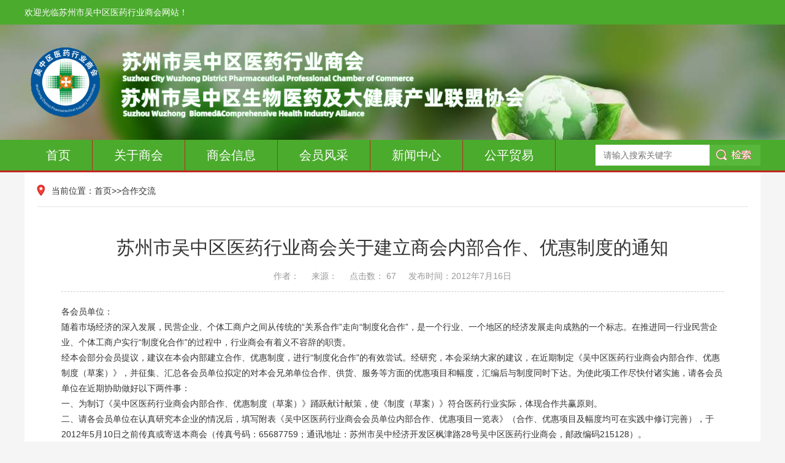

--- FILE ---
content_type: text/html; charset=UTF-8
request_url: http://www.wzyysh.com/6485.html
body_size: 5325
content:
<!DOCTYPE html>
<html lang="zh-CN">
<head>
<meta charset="UTF-8">
<meta http-equiv="X-UA-Compatible" content="IE=edge,chrome=1">
<meta name="viewport" content="width=device-width, initial-scale=1.0, maximum-scale=1.0, user-scalable=0">
<meta name="applicable-device" content="pc,wap">
<meta name="MobileOptimized" content="width">
<title>   苏州市吴中区医药行业商会关于建立商会内部合作、优惠制度的通知 | 苏州市吴中区医药行业商会 </title>
<meta name="keywords" content="苏州市吴中区医药行业商会关于建立商会内部合作、优惠制度的通知">
<meta name="description" content="苏州市吴中区医药行业商会关于建立商会内部合作、优惠制度的通知">
<link rel="stylesheet" href="http://www.wzyysh.com/wp-content/themes/new/static/css/swiper.min.css">
<link rel="stylesheet" href="http://www.wzyysh.com/wp-content/themes/new/static/css/style.css">
<script src="http://www.wzyysh.com/wp-content/themes/new/static/js/jquery.min.js"></script>
<script src="http://www.wzyysh.com/wp-content/themes/new/static/js/swiper.min.js"></script>
<script src="http://www.wzyysh.com/wp-content/themes/new/static/js/js.js"></script>
</head>

<body>
<div class="header">
  <div class="topbar">
    <div class="container">
      <ul>
        <li> </li>
      </ul>
      <span>欢迎光临苏州市吴中区医药行业商会网站！</span> </div>
  </div>
  <div class="container clearfix"> <a href="javascript:;" class="menu-btn"><span></span></a>
    <div class="logo img-center"><a href=""><img src="http://www.wzyysh.com/wp-content/themes/new/static/picture/1633651378142455.png" alt="苏州市吴中区医药行业商会"></a></div>
  </div>
  <div class="nav">
    <div class="container">
      <div class="sc-form">

        <form action="http://www.wzyysh.com/" method="get">
          <input class="searchInput" type="text"  value="" placeholder="请输入搜索关键字" name="s" id="s"/>
          <button type="submit"></button>
        </form>



<script type="text/javascript">
$(document).ready(function(){
// 当鼠标聚焦在搜索框
$('#s').focus(
function() {
if($(this).val() == '输入关键字') {
$(this).val('').css({color:"#454545"});
}
}
// 当鼠标在搜索框失去焦点
).blur(
function(){
if($(this).val() == '') {
$(this).val('输入关键字').css({color:"#333333"});
}
}
);
});
</script>

      </div>
      <ul>
        <li><a href="/">首页</a></li>
        
  <li class="dropdown "> <i class="arr"></i> <a href="/category/aboutus/商会简介">关于商会</a>
   <div class="dropdown-box">
    <p><a href="/category/aboutus/商会简介">商会简介</a></p>
   <p><a href="/category/aboutus/会员名单">会员名单</a></p>   
   <p><a href="/联系我们">联系我们</a></p>    
   <p><a href="/category/aboutus/加入商会">加入商会</a></p>
   

   
   </div>
  </li>
  
  <li class="dropdown "> <i class="arr"></i> <a href="/category/信息公开/news">商会信息</a>
   <div class="dropdown-box">
   
   <p><a href="/category/信息公开/news">商会动态</a></p>
   <p><a href="/category/信息公开/商会公告"> 商会公告</a></p>   
   <p><a href="/category/信息公开/商会简讯">商会简讯</a></p>
   <p><a href="/category/信息公开/规章制度">规章制度</a></p>   
   <p><a href="/category/交流互动/商会论坛">商会论坛</a></p>
   <p><a href="/category/信息公开/百期征文">百期征文</a></p>   

   </div>
  </li>
  
  <li class="dropdown "> <i class="arr"></i> <a href="/category/信息公开/会员风采">会员风采</a>
   <div class="dropdown-box">
   
   <p><a href="/category/aboutus/会员名单">会员名单</a></p>
   <p><a href="/category/aboutus/会员单位">会员单位</a></p>    
   <p><a href="/category/信息公开/会员风采">会员风采</a></p>    
    
   </div>
  </li>

  <li class="dropdown "> <i class="arr"></i> <a href="/category/行业动态/行业新闻">新闻中心</a>
   <div class="dropdown-box">
   
   <p><a href="/category/行业动态/吴中动态">吴中动态</a></p>
   <p><a href="/category/行业动态/行业新闻">行业新闻</a></p>  
   <p><a href="/category/信息公开/法律法规">法律法规</a></p>   
   <p><a href="/category/信息公开/政策资讯">政策资讯</a></p>    
   <p><a href="/category/行业动态/生物医药协会">生物医药协会</a></p>
   <p><a href="/category/交流互动/合作交流">合作交流</a></p>     
   <p><a href="/category/交流互动/调查研究">调查研究</a></p>     
   
   </div>
  </li>
  
  <li class="dropdown "> <i class="arr"></i> <a href="/公平贸易-2/公平贸易">公平贸易</a>
   <div class="dropdown-box">
   <p><a href="/category/公平贸易/医药产品公平贸易站">医药产品公平贸易站</a></p>    
   <p><a href="/category/公平贸易/外贸转型升级基地">外贸转型升级基地</a></p>
   
   </div>
  </li>
  
  
      </ul>
    </div>
  </div>
</div> 
<div class="container">
  <div class="main clearfix">
    <div class="position">当前位置：<a href="/">首页</a>>><a href="http://www.wzyysh.com/category/%e6%96%b0%e9%97%bb%e4%b8%ad%e5%bf%83/%e5%90%88%e4%bd%9c%e4%ba%a4%e6%b5%81" rel="category tag">合作交流</a></div>
    <div class="news-wrap">
      <div class="news-title">
        <h1>苏州市吴中区医药行业商会关于建立商会内部合作、优惠制度的通知</h1>
        <p><span>作者：</span><span>来源： 		</span><span>点击数： 67</span><span>发布时间：2012年7月16日</span>  </p>

		
      </div>
      <div class="news-content" >

<p><FONT id="FontSizeSettings"> 各会员单位：<br />
随着市场经济的深入发展，民营企业、个体工商户之间从传统的&ldquo;关系合作&rdquo;走向&ldquo;制度化合作&rdquo;，是一个行业、一个地区的经济发展走向成熟的一个标志。在推进同一行业民营企业、个体工商户实行&ldquo;制度化合作&rdquo;的过程中，行业商会有着义不容辞的职责。<br />
经本会部分会员提议，建议在本会内部建立合作、优惠制度，进行&ldquo;制度化合作&rdquo;的有效尝试。经研究，本会采纳大家的建议，在近期制定《吴中区医药行业商会内部合作、优惠制度（草案）》，并征集、汇总各会员单位拟定的对本会兄弟单位合作、供货、服务等方面的优惠项目和幅度，汇编后与制度同时下达。为使此项工作尽快付诸实施，请各会员单位在近期协助做好以下两件事：<br />
一、为制订《吴中区医药行业商会内部合作、优惠制度（草案）》踊跃献计献策，使《制度（草案）》符合医药行业实际，体现合作共赢原则。<br />
二、请各会员单位在认真研究本企业的情况后，填写附表《吴中区医药行业商会会员单位内部合作、优惠项目一览表》（合作、优惠项目及幅度均可在实践中修订完善），于2012年5月10日之前传真或寄送本商会（传真号码：65687759；通讯地址：苏州市吴中经济开发区枫津路28号吴中区医药行业商会，邮政编码215128）。<br />
&nbsp;&nbsp;&nbsp;&nbsp;&nbsp;&nbsp;&nbsp;&nbsp;&nbsp;&nbsp;&nbsp;&nbsp;&nbsp;&nbsp;&nbsp;&nbsp;&nbsp;&nbsp;&nbsp;&nbsp;&nbsp;&nbsp;&nbsp;&nbsp;&nbsp;&nbsp;&nbsp; 苏州市吴中区医药行业商会<br />
&nbsp;二〇一二年四月二十六日<br />
抄送：区工商联，各位顾问。<br />
附表：<br />
苏州市吴中区医药行业商会<br />
会员单位内部合作、优惠项目一览表<br />
&nbsp;<br />
会员单位名称：&nbsp;&nbsp;&nbsp;&nbsp;&nbsp;&nbsp;&nbsp;&nbsp;&nbsp;&nbsp;&nbsp;&nbsp;&nbsp;&nbsp;&nbsp;</p>
<table border="1" cellpadding="0" cellspacing="0">
<tbody>
<tr>
<td style="width: 55px">
				序号</td>
<td style="width: 300px">
				内部合作、优惠项目</td>
<td style="width: 213px">
				合作方向或优惠幅度</td>
</tr>
<tr>
<td style="width: 55px;height: 186px">
				&nbsp;</td>
<td style="width: 300px;height: 186px">
				&nbsp;</td>
<td style="width: 213px;height: 186px">
				&nbsp;</td>
</tr>
<tr>
<td style="width: 55px;height: 185px">
				&nbsp;</td>
<td style="width: 300px;height: 185px">
				&nbsp;</td>
<td style="width: 213px;height: 185px">
				&nbsp;</td>
</tr>
<tr>
<td style="width: 55px;height: 187px">
				&nbsp;</td>
<td style="width: 300px;height: 187px">
				&nbsp;</td>
<td style="width: 213px;height: 187px">
				&nbsp;</td>
</tr>
</tbody>
</table>
<p>注：如表内填不下，请另附页。<br />
填报单位（盖章）：&nbsp; &nbsp;&nbsp;&nbsp;&nbsp;&nbsp;&nbsp;&nbsp;&nbsp;&nbsp;&nbsp;&nbsp;&nbsp;&nbsp;<br />
填 报 人（签名）：&nbsp;&nbsp;&nbsp;&nbsp;&nbsp;&nbsp; &nbsp;&nbsp;&nbsp;&nbsp;&nbsp;&nbsp;&nbsp;&nbsp;<br />
填报人联系电话：&nbsp;&nbsp;&nbsp;&nbsp;&nbsp;&nbsp;&nbsp;&nbsp;&nbsp;&nbsp;&nbsp;&nbsp;&nbsp;&nbsp;&nbsp;&nbsp;&nbsp;</p>

      </div>
    </div>
  </div>
</div>
<div class="footer">
  <div class="container">
    <ul class="footer-link">
      <li>
        <div class="wrap">
          <select onchange="javascript:window.open(this.options[this.selectedIndex].value);this.selectedIndex=0">

<option value="">--  省市政务网站  --</option>
<option value="http://www.szwz.gov.cn/">苏州市吴中区政务网站</option>
<option value="http://www.suzhou.gov.cn/">苏州市政务网站</option>
<option value="http://www.jiangsu.gov.cn/">江苏省政务网站</option>
            
          </select>
        </div>
      </li>
      <li>
        <div class="wrap">
          <select onchange="javascript:window.open(this.options[this.selectedIndex].value);this.selectedIndex=0">
<option value="">--  药监局网站  --</option>
<option value="http://www.wzws.gov.cn/">吴中区市场监督管理局</option>
<option value="http://www.szwsj.gov.cn/">苏州市食品药品监督局</option>
<option value="http://www.jsfda.gov.cn/">江苏省食品药品监督局</option>
<option value="http://www.sfda.gov.cn/">国家食品药品监督局</option>
            
          </select>
        </div>
      </li>
      <li>
        <div class="wrap">
          <select onchange="javascript:window.open(this.options[this.selectedIndex].value);this.selectedIndex=0">
<option value="">--  商会会员单位网站  --</option>
<option value="http://www.tianmapharma.com/">苏州天马医药集团有限公司</option>
<option value="http://www.cinkate.com.cn/">苏州长征-欣凯制药有限公司</option>
<option value="http://www.jqt100.com/">苏州京庆堂医药科技有限公司</option>
<option value="http://www.wuzhongbio.com/">苏州吴中生物医药服务平台管理有限公司</option>
<option value="http://www.szfom.com/">苏州金元医疗科技有限公司</option>
<option value="http://www.szjinzuan.com/">苏州金钻称重设备系统开发有限公司</option>
<option value="http://www.trjk.net/">吴中健康管理中心（天融健康俱乐部）</option>
<option value="http://www.linhwa.com/">苏州林华医疗器械有限公司</option>
<option value="http://www.sz-tlzy.com/">苏州天绿生物制药有限公司</option>
<option value="http://www.zsyyy.com/">江苏珍生源医药营销有限责任公司</option>
<option value="http://www.sz-thm.com/">苏州太湖美药业有限公司</option>
<option value="http://www.szlys.com/">苏州雷允上国药总店连锁有限公司</option>
<option value="http://www.dawnrays.com/">苏州东瑞制药有限公司</option>
<option value="http://www.zkhuisheng.com//">苏州脉慧特生物医药科技有限公司</option>
<option value="http://www.promedsz.com/">天健医疗科技（苏州）有限公司</option>
<option value="http://www.szkmyy.com/">苏州康民医药有限公司</option>
<option value="http://www.szjxyy.com/">苏州市锦新医用塑料容器有限公司</option>
<option value="http://www.aojianmedical.com/">苏州奥健医卫用品有限公司</option>
<option value="http://www.chunhuiyaoye.com/">苏州市春晖堂药业有限公司</option>
<option value="http://www.ideamedtek,com/">苏州爱瑞德医疗科技有限公司</option>
<option value="http://dt-oral.91kq.com/">苏州登特商贸有限公司</option>
            
          </select>
        </div>
      </li>
      <li>
        <div class="wrap">
          <select onchange="javascript:window.open(this.options[this.selectedIndex].value);this.selectedIndex=0">
      <option value="">-- 主管和顾问单位网站 --</option>
      <option value="http://www.acfic.org.cn">中华全国工商业联合会</option>
      <option value="http://www.cmp.org.cn/">全国工商联医药业商会</option>
      <option value="http://www.jssh.org.cn">江苏省工商业联合会</option>	  
      <option value="http://www.gsl.szwz.gov.cn/">吴中区工商联</option>      
      <option value="http://www.jmj.szwz.gov.cn/">吴中区工业和信息化局</option>
      <option value="http://www.wzws.gov.cn/">吴中区市场监督管理局</option>
      <option value="http://www.kj.szwz.gov.cn/">吴中区科学技术局</option>
      <option value="http://www.szwzaj.gov.cn/">吴中区安全监督局</option>
      <option value="http://www.wzhbj.gov.cn/">吴中区环保局</option>
            
          </select>
        </div>
      </li>
    </ul>
    <div class="footer-nav"> 
    
    <a href="/">网站首页</a> <span>|</span>
    
    <a href="/category/aboutus/商会简介">商会简介</a> <span>|</span>
    
    <a href="/category/信息公开/news">商会动态</a> <span>|</span>
    
    <a href="/category/信息公开/规章制度">规章制度</a> <span>|</span>
    
    <a href="/category/aboutus/会员单位">会员单位</a> <span>|</span>
    <a href="/category/信息公开/商会简讯">商会简讯</a> <span>|</span>
    
    <a href="/category/交流互动/合作交流">交流互动</a> <span>|</span>
    
    <a href="/category/交流互动/调查研究">调查研究</a> <span>|</span>
    
    <a href="/category/交流互动/商会论坛">商会论坛</a> <span>|</span>
    
    <a href="/category/行业动态/公平贸易">公平贸易</a> <span></span>	
 
    </div>
    <div class="footer-copy">
      <p>苏州市吴中区医药行业商会</p>
  
         <p>  地址：江苏省苏州市吴中区吴中西路36号&nbsp;&nbsp;&nbsp;&nbsp;&nbsp;&nbsp;&nbsp;&nbsp;<a href="https://beian.miit.gov.cn/" > 苏ICP备16062497号</a> &nbsp;&nbsp;&nbsp;&nbsp;&nbsp;&nbsp;&nbsp;&nbsp;</p>		  
      <p>电话：<a href="tel:0512-82119018">0512-82119018</a> &nbsp;&nbsp;&nbsp;&nbsp;&nbsp;&nbsp;&nbsp;&nbsp;   传真：0512-82119018  &nbsp;&nbsp;&nbsp;&nbsp;&nbsp;&nbsp;&nbsp;&nbsp; <a href="mailto:wzyyhysh@163.com ">wzyyhysh@163.com</a> &nbsp;&nbsp;&nbsp;&nbsp;&nbsp;&nbsp;&nbsp;&nbsp;<a href="tel:13913571631 ">技术支持新席地网</a>
 <p>总访问量：<span style="color:red">6551802</span> </p></p>	
  
    </div>

  </div>
</div>
<div class="footer-fix">
  <ul class="clearfix">
    <li><a href="/"><i class="i0"></i>网站首页</a></li>
    
    <li><a href="/category/aboutus/商会简介"><i class="i1"></i>商会简介</a></li>  
    
    <li><a href="/category/aboutus/会员单位"><i class="i2"></i>会员单位</a></li>
        
    <li><a href="/category/信息公开/news"><i class="i3"></i>商会动态</a></li>


  </ul>
</div>
<script src="http://www.wzyysh.com/wp-content/themes/new/static/js/jquery.limarquee.js"></script> 
<script>

    var banner = new Swiper('.index-borad-1', {

        autoplay: true,

        navigation: {

            prevEl: '.index-borad-1 .swiper-button-prev',

            nextEl: '.index-borad-1 .swiper-button-next'

        },

        pagination: {

            el: '.index-borad-1 .swiper-pagination',

            clickable: true

        }

    });



    $('.list-2').liMarquee({

        direction: 'up',

        scrollamount: 20

    });



    var tupian = new Swiper('.tupian', {

        slidesPerView: 4,

        spaceBetween: 10,

		loop: true,
speed:2500,//匀速时间
autoplay: {
    delay: 0,
    stopOnLastSlide: false,
    disableOnInteraction: true,
},
        // init: false,

        pagination: {

            el: '.tupian .swiper-pagination',

            clickable: true,

        },

        breakpoints: {

            768: {

                slidesPerView: 1

            }

        }

    });

</script>



<script>
var _hmt = _hmt || [];
(function() {
  var hm = document.createElement("script");
  hm.src = "https://hm.baidu.com/hm.js?8a85e10a1ebf6dabf4c0ae8ae7959ad4";
  var s = document.getElementsByTagName("script")[0]; 
  s.parentNode.insertBefore(hm, s);
})();
</script>

</body>
</html> 	

--- FILE ---
content_type: text/css
request_url: http://www.wzyysh.com/wp-content/themes/new/static/css/style.css
body_size: 6319
content:


html {

	-ms-text-size-adjust: 100%;

	-webkit-text-size-adjust: 100%;

	line-height: 1.15;

	-webkit-tap-highlight-color: rgba(0,0,0,0);

}

body {

	margin: 0;

	font-family: "Microsoft Yahei", PingFangSC-Regular, "Helvetica Neue", Helvetica, Arial, "Hiragino Sans GB", "Heiti SC", "WenQuanYi Micro Hei", sans-serif;

	line-height: 1.42857143;

	font-size: 14px;

	min-width: 1230px;

	background: #f5f5f5;

	color: #333;

}

h1 {

	font-size: 2em;

	margin: .67em 0;

}

figure {

	margin: 1em 40px;

}

hr {

	box-sizing: content-box;

	height: 0;

	overflow: visible;

}

a {

	-webkit-text-decoration-skip: objects;

	background-color: transparent;

}

abbr[title] {

	border-bottom: none;

	-webkit-text-decoration: underline dotted;

	text-decoration: underline dotted;

}

b, strong {

	font-weight: bolder;

}

dfn {

	font-style: italic;

}

mark {

	background-color: #ff0;

	color: #000;

}

small {

	font-size: 80%;

}

sub, sup {

	font-size: 75%;

	line-height: 0;

	position: relative;

	vertical-align: baseline;

}

sub {

	bottom: -.25em;

}

sup {

	top: -.5em;

}

audio:not([controls]) {

	display: none;

	height: 0;

}

img {

	border-style: none;

}

svg:not(:root) {

	overflow: hidden;

}

button, input, optgroup, select, textarea {

	line-height: 1.42857143;

	margin: 0;

	outline: none;

}

body, button, input, select, textarea {

	text-rendering: optimizeLegibility;

	-webkit-font-smoothing: antialiased;

	-moz-osx-font-smoothing: grayscale;

	-moz-font-feature-settings: "liga", "kern";

}

button, input {

	overflow: visible;

}

button, select {

	text-transform: none;

}

button, html [type=button],/* 1 */ [type=reset], [type=submit] {

-webkit-appearance:button;

}

button::-moz-focus-inner, [type=button]::-moz-focus-inner, [type=reset]::-moz-focus-inner, [type=submit]::-moz-focus-inner {

border-style:none;

padding:0;

}

button:-moz-focusring, [type=button]:-moz-focusring, [type=reset]:-moz-focusring, [type=submit]:-moz-focusring {

outline:1px dotted ButtonText;

}

fieldset {

	padding: .35em .75em .625em;

}

legend {

	box-sizing: border-box;

	color: inherit;

	display: table;

	max-width: 100%;

	padding: 0;

	white-space: normal;

}

progress {

	display: inline-block;

	vertical-align: baseline;

}

textarea {

	overflow: auto;

}

[type=checkbox], [type=radio] {

box-sizing:border-box;

padding:0;

}

[type=number]::-webkit-inner-spin-button, [type=number]::-webkit-outer-spin-button {

height:auto;

}

[type=search] {

-webkit-appearance:textfield;

outline-offset:-2px;

}

[type=search]::-webkit-search-cancel-button, [type=search]::-webkit-search-decoration {

-webkit-appearance:none;

}

::-webkit-file-upload-button {

-webkit-appearance:button;

font:inherit;

}

summary {

	display: list-item;

}

article, aside, footer, header, nav, section, figcaption, figure, main, details,/* 1 */ menu {

	display: block;

}

pre, code, kbd, samp {

	font-family: monospace, monospace;

	font-size: 1em;

}

audio, video, canvas {

	display: inline-block;

}

template, [hidden] {

display:none;

}

.clearfix {

	zoom: 1;

}

.clearfix:before, .clearfix:after {

	display: table;

	line-height: 0;

	content: "";

}

.clearfix:after {

	clear: both;

}

a {

	color: #333;

	text-decoration: none;

}

a:hover {

	color: #4bab2d;

}

ul {

	margin: 0;

	list-style: none;

	padding: 0;

}

.img-center {

	text-align: center;

	font-size: 0;

}

.img-center img {

	display: inline-block;

	width: auto;

	height: auto;

	max-width: 100%;

	max-height: 100%;

	vertical-align: middle;

	-webkit-transition: all 0.5s;

	transition: all 0.5s;

}

.img-cover {

	overflow: hidden;

	position: relative;

}

.img-cover span {

	display: block;

	width: 100%;

	background: no-repeat center / cover;

	-webkit-transition: all 0.5s;

	transition: all 0.5s;

	height: 100%;

	position: absolute;

	left: 0;

	top: 0;

}

.container {

	padding: 0 15px;

	width: 1200px;

	margin: 0 auto;

}

.kf {

	width: 208px;

	position: fixed;/* right: 20px; */

	right: -208px;

	top: 50%;

	-webkit-transform: translateY(-50%);

	transform: translateY(-50%);

	z-index: 10;

}

.kt-top {

	height: 40px;

	line-height: 40px;

	background: url(../image/kefu.png) 12px center no-repeat #4bab2d;

	-ms-background-size: auto 20px;

	background-size: auto 20px;

	padding-left: 46px;

	font-size: 14px;

	color: #fff;

}

.kt-top span:hover {

	-webkit-transform: rotate(90deg);

	transform: rotate(90deg);

}

.kt-top span {

	width: 18px;

	height: 16px;

	float: right;

	position: relative;

	margin: 10px 10px 0 0;

	cursor: pointer;

	transition: .5s;

	-webkit-transition: .5s;

	-moz-transition: .5s;

	-ms-transition: .5s;

	-o-transition: .5s;

}

.kt-top span b {

	width: 100%;

	height: 2px;

	background: #fff;

	display: block;

	position: absolute;

	top: 50%;

	left: 0;

}

.kt-top span b:first-child {

	transform: rotate(45deg);

	-webkit-transform: rotate(45deg);

	-moz-transform: rotate(45deg);

	-ms-transform: rotate(45deg);

	-o-transform: rotate(45deg);

}

.kt-top span b:last-child {

	transform: rotate(-45deg);

	-webkit-transform: rotate(-45deg);

	-moz-transform: rotate(-45deg);

	-ms-transform: rotate(-45deg);

	-o-transform: rotate(-45deg);

}

.kf .con {

	overflow: hidden;

	background: #fff;

}

.kf .qq li {

	height: 36px;

	line-height: 36px;

	border-bottom: #f5f5f5 solid 1px;

	padding-left: 16px;

}

.kf .qq li a {

	height: 36px!important;

	color: #666;

	overflow: hidden;

	white-space: nowrap;

	text-overflow: ellipsis;

	text-decoration: initial;

	display: block;

}

.kf .qq li a img {

	padding-right: 6px;

}

.kf .con h5 {

	height: 26px;

	line-height: 26px;

	margin-top: 12px;

	background: url(../image/lianxi.png) 16px center no-repeat;

	padding-left: 45px;

	color: #666;

	font-size: 14px;

	margin-bottom: 0;

}

.kf .contact {

	margin-top: 1px;

	height: auto;

}

.kf .contact p {

	height: 26px;

	line-height: 26px;

	color: #666;

	font-size: 14px;

	padding-left: 22px;

	margin: 0;

}

.kf .contact p:nth-child(2n) {

	padding-left: 32px;

}

.kf .con h5.qr-icon {

	background: url(../image/erweima.png) 16px center no-repeat;

}

.kf .con .qr {

	margin-top: 10px;

	padding-left: 40px;

}

.kf .con .qr img {

	width: 110px;

	height: 110px;

}

.kf .backTop {

	width: 100%;

	height: 40px;

	margin-top: 10px;

	background: url(../image/huidaodingbu.png) center center no-repeat #4bab2d;

	background-size: 18px auto;

	cursor: pointer;

}

.kf-side {

	padding: 18px 10px 10px;

	background: #4bab2d;

	position: absolute;

	top: 50%;

	transform: translateY(-50%);

	-webkit-transform: translateY(-50%);

	-moz-transform: translateY(-50%);

	-ms-transform: translateY(-50%);

	-o-transform: translateY(-50%);

	left: -34px;

	cursor: pointer;

}

.kf-side b {

	display: block;

	color: #fff;

	line-height: 18px;

	font-size: 14px;

	font-weight: 400;

}

.kf-side span.arrow {

	width: 12px;

	height: 12px;

	background: url(../image/jt-1.png) no-repeat;

	-ms-background-size: auto 12px;

	background-size: auto 12px;

	display: block;

	margin-top: 10px;

}

.kf-side span.on {

	background: url(../image/jt-2.png) no-repeat;

	-ms-background-size: auto 12px;

	background-size: auto 12px;

}

.header {

	background: url(../image/hd.jpg) no-repeat center / cover #fff;

}

.header .topbar {

	line-height: 40px;

	background-color: #4bab2d;

	color: #fff;

}

.header .topbar a {

	color: #fff;

}

.header .topbar a.wx {

	position: relative;

	display: block;

	background: url(../image/icoTz01.png) no-repeat left center;

	padding-left: 25px;

}

.header .topbar a.wx .img-center {

	position: absolute;

	left: 50%;

	top: 100%;

	padding: 10px;

	background-color: #fff;

	box-shadow: 0 5px 5px rgba(0,0,0,0.2);

	z-index: 10;

	width: 120px;

	height: 120px;

	line-height: 120px;

	border-radius: 10px;

	margin-left: -70px;

	display: none;

}

.header .topbar a.wx:hover .img-center {

	display: block;

}

.header .topbar ul {

	float: right;

}

.header .topbar li {

	float: left;

	color: #ddd;

}

.header .topbar li.pipe {

	padding: 0 10px;

}

.header .logo {

	float: left;

	height: 128px;

	line-height: 78px;

	text-align: left;

	padding: 30px 0;

}

.header .nav {

	font-size: 0;

	background-color: #4bab2d;

	color: #fff;

	border-bottom: 3px solid #bf2822;

}

.header .nav li {

	display: inline-block;

	vertical-align: middle;

	border-right: 1px solid #bf2822;

}

.header .nav li a {

	display: block;

	font-size: 20px;

	line-height: 50px;

	padding: 0 35px;

	color: #fff;

}

.header .nav li .arr {

	float: right;

	height: 40px;

	width: 40px;

	position: relative;

	display: none;

}

.header .nav li .arr:after {

	content: '';

	border-top: 2px solid #ccc;

	border-left: 2px solid #ccc;

	box-sizing: content-box;

	display: block;

	width: 8px;

	height: 8px;

	margin: auto;

	position: absolute;

	top: 0;

	bottom: 0;

	-webkit-transform: rotate(135deg);

	transform: rotate(135deg);

	right: 15px;

}

.header .nav li.dropdown {

	position: relative;

}

.header .nav .dropdown-box {

	position: absolute;

	left: 0;

	min-width: 100%;

	top: 100%;

	display: none;

	z-index: 10;

	text-align: center;

}

.header .nav .dropdown-box p {

	margin: 0;

}

.header .nav .dropdown-box a {

	white-space: nowrap;

	overflow: hidden;

	text-overflow: ellipsis;

	padding: 0 10px;

	font-size: 14px;

	background-color: rgba(0, 0, 0, 0.5) !important;

	line-height: 40px;

	border-bottom: 1px solid rgba(0, 0, 0, 0.2);

}

.header .nav .dropdown-box a:hover {

	background-color: #bf2822 !important;

}

.header .nav li.active a, .header .nav li.open a, .header .nav li a:hover {

	color: #fff;

	background-color: #bf2822;

}

.header .nav li.open .dropdown-box {

	display: block;

}

.header .sc-form {

	float: right;

	margin-top: 8px;

}

.header .sc-form input {

	float: left;

	padding: 6px 12px;

	font-size: 14px;

	border: 1px solid transparent;

	width: 160px;

}

.header .sc-form button {

	float: right;

	padding: 0;

	border: none;

	cursor: pointer;

	height: 34px;

	width: 83px;

	background: url(../image/btnTz01.gif) no-repeat center;

}

.menu-btn {

	display: none;

	padding: 6px 0;

	float: right;

	margin-left: 15px;

}

.menu-btn:before, .menu-btn:after, .menu-btn span {

	display: block;

	height: 2px;

	background-color: #fff;

	content: '';

}

.menu-btn:before {

	width: 24px;

}

.menu-btn:after {

	width: 18px;

	margin-left: 6px;

}

.menu-btn span {

	width: 12px;

	margin: 6px 0 6px 12px;

}

.footer-fix {

	box-shadow: 0 0 10px rgba(0,0,0,0.2);

	position: fixed;

	bottom: 0;

	left: 0;

	width: 100%;

	background-color: #fff;

	z-index: 10;

	display: none;

}

.footer-fix li {

	float: left;

	width: 25%;

}

.footer-fix li a {

	display: block;

	text-align: center;

	padding: 7px 0;

	font-size: 12px;

	line-height: 1;

}

.footer-fix li i {

	display: block;

	height: 20px;

	background: no-repeat center;

	background-size: contain;

	margin-bottom: 4px;

}

.footer-fix li i.i0 {

	background-image: url(../image/f_01.png);

}

.footer-fix li i.i1 {

	background-image: url(../image/f_02.png);

}

.footer-fix li i.i2 {

	background-image: url(../image/f_03.png);

}

.footer-fix li i.i3 {

	background-image: url(../image/f_04.png);

}

.swiper-pagination-bullet-active {

	background-color: #4bab2d;

}

.str_wrap {

	position: relative;

	overflow: hidden;

}

.str_move {

	position: absolute;

	left: 0;

	width: 100%;

	top: 0;

}

.list-1 li {

	border-bottom: #d9d9d9 dotted 1px;

}

.list-1 li:last-child {

	border-bottom: 0;

}

.list-1 li a {

	display: block;

	line-height: 40px;

	background: url(../image/red_dot.gif) no-repeat left center;

	padding-left: 10px;

	overflow: hidden;

	text-overflow: ellipsis;

	white-space: nowrap;

}

.list-1 li span {

	float: right;

	color: #999;

}

.list-2 li {

	border-bottom: #d9d9d9 dashed 1px;

	padding-bottom: 10px;

	margin-bottom: 10px;

}

.list-2 li a {

	display: block;

	background: url(../image/red_dot.gif) no-repeat 0 8px;

	padding-left: 10px;

}

.list-2 li span {

	display: block;

	color: #999;

	font-size: 13px;

	margin-top: 5px;

}

.index-borad-1 {

	margin: 20px 0 0;

	float: left;

	background-color: #fff;

	width: 460px;

	border: #e8e8e8 solid 1px;

}

.index-borad-1 .swiper-slide a {

	display: block;

}

.index-borad-1 .swiper-slide .img-cover {

	height: 306px;

}

.index-borad-1 .swiper-slide dl {

	margin: 0;

	overflow: hidden;

	padding: 20px 20px 20px 10px;

}

.index-borad-1 .swiper-slide dt {

	float: left;

	border-right: 1px solid #e8e8e8;

	text-align: center;

	width: 100px;

	line-height: 1;

	color: #999;

	font-size: 12px;

	padding: 3px 0;

}

.index-borad-1 .swiper-slide dt strong {

	display: block;

	font-size: 20px;

	margin-bottom: 6px;

}

.index-borad-1 .swiper-slide dd {

	margin-left: 120px;

	font-size: 16px;

	height: 44px;

	overflow: hidden;

}

.index-borad-1 .swiper-button-prev, .index-borad-1 .swiper-button-next {

	margin-top: -63px;

}

.index-borad-1 .swiper-pagination {

	bottom: 94px;

	text-align: right;

}

.index-borad-1 .swiper-pagination-bullet {

	margin: 0 10px 0 0 !important;

}

.index-borad-2 {

	float: left;

	margin: 20px 0 0 -1px;

	background-color: #fff;

	border: #e8e8e8 solid 1px;

	padding: 20px;

	width: 430px;

	height: 350px;

}

.index-borad-2 .tit {

	font-size: 0;

	margin-bottom: 20px;

}

.index-borad-2 .tit span {

	display: inline-block;

	vertical-align: middle;

	width: 108px;

	line-height: 41px;

	padding-left: 18px;

	font-size: 20px;

	background: url(../image/newscenter_h2_tit_bg.gif) no-repeat 0 center / contain;

	color: #fff;

}

.index-borad-2 .tit .more {

	float: right;

	font-size: 16px;

	line-height: 41px;

}

.index-borad-2 .list-1 li:first-child a {

	font-size: 18px;

	color: #4bab2d;

}

.index-borad-3 {

	float: right;

	background-color: #fff;

	border: #e8e8e8 solid 1px;

	padding: 21px;

	height: 350px;

	margin: 0px 0 0;

	width: 215px;

}

.index-borad-3 .tit {

	margin: 0 0 20px;

	font-size: 20px;

	color: #4bab2d;

	border-bottom: #e8e8e8 solid 1px;

	padding-bottom: 10px;

}

.index-borad-3 .tit .more {

	float: right;

	font-size: 16px;

	line-height: 28px;

}

.index-borad-3 .list-2 {

	height: 290px;

	overflow: hidden;

}

.panel {

	background-color: #fff;

	border: #e8e8e8 solid 1px;

	margin-top: 10px;

	border-top: #4bab2d solid 2px;

	padding: 0 15px 10px;

}

.panel .tit {

	margin-bottom: 10px;

	padding: 10px 0;

	border-bottom: #e8e8e8 solid 1px;

}

.panel .tit span {

	font-size: 20px;

	display: block;

	background: url(../image/icoTz09.png) no-repeat left center;

	color: #4bab2d;

	padding-left: 15px;

}

.panel .tit .more {

	float: right;

	font-size: 16px;

	line-height: 28px;

}

.panel .list-1 {

	margin-top: -5px;

}

.col-1, .col-2 {

	margin-left: -10px;

}

.col-1 .col-item {

	float: left;

	margin-left: 10px;

	width: 460px;

}

.col-2 .col-item {

	float: left;

	margin-left: 10px;

	width: 393px;

}

.gg {

	width: 260px !important;

}

.gg .panel {

	height: 271px;

	background: url(../image/picTz01.jpg) no-repeat center / 100% 100%;

	border: 0;

	padding: 0;

}

.gg a {

	display: block;

	height: 90px;

}

.ad-1 {

	margin-top: 10px;

}

.tupian .swiper-slide a {

	display: block;

}

.tupian .swiper-slide .img-center {

	height: 213px;

	line-height: 213px;

}

.tupian .swiper-slide p {

	margin: 10px 0 0;

	text-align: center;

	height: 40px;

	overflow: hidden;

}

.tupian .swiper-pagination {

	position: static;

	margin-top: 10px;

}

.ztzl {

	background-color: #fff;

	border: #e8e8e8 solid 1px;

	margin-top: 10px;

	padding: 20px;

}

.ztzl .tit {

	float: left;

	width: 72px;

	height: 72px;

	background: url(../image/ztzlTz_h2.gif) no-repeat center/ contain;

	font-size: 0;

}

.ztzl ul {

	margin-left: 90px;

	overflow: hidden;

}

.ztzl li {

	float: left;

	width: 33.333333%;

}

.ztzl li a {

	display: block;

	line-height: 36px;

	background: url(../image/icoTz10.png) no-repeat left center;

	padding-left: 20px;

	overflow: hidden;

	text-overflow: ellipsis;

	white-space: nowrap;

	margin-left: 20px;

}

.footer {

	padding: 20px 0;

}

.footer .container {

	position: relative;

}

.footer-link {

	font-size: 0;

	text-align: center;

	margin-left: -10px;

	margin-bottom: 20px;

}

.footer-link li {

	display: inline-block;

	vertical-align: middle;

}

.footer-link li .wrap {

	margin-left: 10px;

}

.footer-link li select {

	background: #fff;

	height: 34px;

	font-size: 14px;

	width: 150px;

}

.footer-nav {

	text-align: center;

	margin-bottom: 10px;

}

.footer-nav span {

	padding: 0 10px;

}

.footer-copy {

	text-align: center;

	color: #777;

}

.footer-copy p {

	margin: 0;

}

.footer-ewm {

	position: absolute;

	right: 15px;

	bottom: 0;

}

.footer-ewm .img-center {

	display: inline-block;

	height: 70px;

	line-height: 70px;

	margin-right: 10px;

}

.main {

	background-color: #fff;

	padding: 20px;

}

.ct2-sd {

	float: left;

	width: 260px;

}

.ct2-mn {

	float: right;

	width: 880px;

}

.ct2-sd .panel {

	background-color: #f6f6f6;

	border: 0;

}

.panel-sd {

	margin-bottom: 20px;

	background-color: #f6f6f6;

}

.panel-sd:last-child {

	margin-bottom: 0;

}

.panel-sd .tit {

	text-align: center;

	color: #fff;

	font-size: 20px;

	background-color: #4bab2d;

	padding: 15px 0;

}

.panel-sd .tit span {

	display: block;

	text-transform: uppercase;

	font-size: 14px;

	color: #b5d9ff;

}

.lanmu li {

	border-bottom: 1px dotted #ddd;

}

.lanmu li:last-child {

	border-bottom: 0;

}

.lanmu li>a {

	display: block;

	line-height: 44px;

	padding: 0 0 0 25px;

	font-size: 18px;

}

.lanmu li .arr {

	float: right;

	height: 45px;

	width: 40px;

	position: relative;

	cursor: pointer;

}

.lanmu li .arr:after {

	content: '';

	border-top: 2px solid #ccc;

	border-left: 2px solid #ccc;

	box-sizing: content-box;

	display: block;

	width: 8px;

	height: 8px;

	margin: auto;

	position: absolute;

	top: 0;

	bottom: 0;

	-webkit-transform: rotate(135deg);

	transform: rotate(135deg);

	right: 15px;

}

.lanmu-box {

	display: none;

}

.lanmu-box p {

	margin: 0;

	border-top: 1px dotted #ddd;

	padding-left: 15px;

}

.lanmu-box p a {

	padding: 0 25px;

	display: block;

	line-height: 40px;

}

.lanmu li>a:hover, .lanmu li.active>a {

	color: #4bab2d;

	font-weight: bold;

}

.lanmu li.open .lanmu-box {

	display: block;

}

.lanmu li.open .arr:after {

	-webkit-transform: rotate(225deg);

	transform: rotate(225deg);

}

.position {

	padding: 0 0 15px 24px;

	border-bottom: #f0f0f0 solid 2px;

	margin-bottom: 15px;

	background: url(../image/location_Yz_ic.gif) no-repeat 0 0;

}

.pages {

	margin: 20px 0 0;

	text-align: center;

	font-size: 0;

}

.pages a {

	display: inline-block;

	font-size: 14px;

	line-height: 35px;

	padding: 0 14px;

	margin: 5px;

	background-color: #f5f5f5;

	border-radius: 3px;

	-webkit-transition: all 0.5s;

	transition: all 0.5s;

}

.pages a:hover, .pages a.active {

	background-color: #4bab2d;

	color: #fff;

}

.list-3 {

	border-bottom: #dadada dashed 1px;

	margin-bottom: 20px;

	padding-bottom: 20px;

}

.list-3 li a {

	display: block;

	line-height: 36px;

	overflow: hidden;

	text-overflow: ellipsis;

	white-space: nowrap;

	font-size: 16px;

}

.list-3 li span {

	float: right;

	color: #999;

}

.list-3 .line {

	border-bottom: #dadada dashed 1px;

	margin-bottom: 20px;

	padding-bottom: 20px;

}

.bordernone {

	border-bottom: none;

}

.fengmian-tit {

	border-bottom: 2px solid #e2e2e2;

	margin-bottom: 15px;

}

.fengmian-tit .more {

	float: right;

	line-height: 28px;

}

.fengmian-tit span {

	display: inline-block;

	font-size: 20px;

	background: url(../image/icoTz09.png) no-repeat 0 5px;

	padding-left: 15px;

	color: #4bab2d;

	border-bottom: 2px solid #4bab2d;

	margin-bottom: -2px;

	padding-bottom: 10px;

}

.news-wrap {

	padding: 30px 40px;

}

.news-title {

	border-bottom: 1px dashed #ccc;

	padding-bottom: 15px;

	margin-bottom: 20px;

	text-align: center;

}

.news-title h1 {

	margin: 0;

	font-size: 30px;

	font-weight: normal;

}

.news-title p {

	margin: 15px 0 0;

	font-size: 0;

}

.news-title p span {

	display: inline-block;

	vertical-align: middle;

	font-size: 14px;

	color: #999;

	margin: 0 10px;

}

.news-content {

	line-height: 1.8;

}

.news-content img {

	max-width: 100% !important;

	width: auto !important;

	height: auto !important;

}

 @media screen and (max-width: 767px) {

body {

	min-width: 320px;

	padding-top: 50px;

	padding-bottom: 50px;

}

.container {

	width: auto;

}

.kf {

	display: none;

}

.footer-fix {

	display: block;

}

.header {

	padding: 10px 0;

	position: fixed;

	z-index: 10;

	width: 100%;

	top: 0;

	left: 0;

	box-shadow: 0 0 10px #ddd;

	background-size: auto 150px;

	background-position: right 0;

}

.header .topbar, .header .sc-form {

	display: none;

}

.header .logo {

	height: 40px;

	line-height: 40px;

	float: none;

	padding: 0;

}

.header .nav {

	margin: 10px 0 -10px;

	text-align: left;

	display: none;

	background-color: transparent;

	border-bottom: 0;

}

.header .nav ul {

	margin: 0 -15px;

}

.header .nav li {

	display: block;

	margin: 0;

	border-top: 1px solid #eee;

	border-right: 0;

}

.header .nav li a {

	line-height: 40px;

	padding: 0 15px;

	color: #333;

	font-size: 16px;

}

.header .nav li .arr {

	display: block;

}

.header .nav li.active a, .header .nav li.open a, .header .nav li a:hover {

	background-color: transparent;

	color: #4bab2d

}

.header .nav li.open .arr:after {

	border-color: #4bab2d;

	-webkit-transform: rotate(225deg);

	transform: rotate(225deg);

}

.header .nav .dropdown-box {

	position: static;

	background-color: #f5f5f5;

	min-width: auto;

	text-align: left;

}

.header .nav .dropdown-box a {

	color: #333 !important;

	border-top: 1px dotted #ddd;

	padding: 0 15px;

	line-height: 40px;

	background-color: transparent !important;

	border-bottom: 0;

}

.menu-btn {

	display: block;

}

.index-borad-1 {

	width: auto;

	float: none;

	margin-top: 10px;

}

.index-borad-1 .swiper-slide .img-cover {

	height: auto;

	padding-top: 66.6%;

}

.index-borad-1 .swiper-slide dl {

	padding: 15px 15px 15px 0;

}

.index-borad-1 .swiper-slide dt {

	width: 75px;

}

.index-borad-1 .swiper-slide dd {

	margin-left: 90px;

}

.index-borad-1 .swiper-button-prev, .index-borad-1 .swiper-button-next {

	-webkit-transform: scale(0.5);

	transform: scale(0.5);

}

.index-borad-1 .swiper-pagination {

	bottom: 85px;

}

.index-borad-2 {

	margin: 10px 0 0;

	width: auto;

	height: auto;

	float: none;

	padding: 15px;

}

.index-borad-2 .tit {

	margin-bottom: 10px;

}

.index-borad-2 .tit span {

	font-size: 18px;

	line-height: 36px;

	padding-left: 12px;

}

.index-borad-2 .tit .more {

	line-height: 36px;

}

.index-borad-3 {

	margin: 10px 0 0;

	width: auto;

	height: auto;

	float: none;

	padding: 15px;

}

.index-borad-3 .tit {

	margin-bottom: 15px;

	font-size: 18px;

}

.index-borad-3 .tit .more {

	line-height: 25px;

	font-size: 14px;

}

.col-1 .col-item, .col-2 .col-item {

	float: none;

	width: auto;

}

.panel .tit span {

	font-size: 18px;

}

.panel .tit .more {

	font-size: 14px;

	line-height: 25px;

}

.gg {

	display: none;

}

.ztzl {

	padding: 15px;

}

.ztzl .tit {

	float: none;

	background: none;

	font-size: 18px;

	height: auto;

	width: auto;

	color: #4bab2d;

	margin-bottom: 10px;

}

.ztzl ul {

	margin: 0;

}

.ztzl li {

	float: none;

	width: auto;

}

.ztzl li a {

	margin-left: 0;

}

.footer {

	font-size: 12px;

}

.footer-link, .footer-ewm {

	display: none;

}

.footer-nav span {

	padding: 0 5px;

}

.main {

	padding: 15px;

}

.ct2-sd {

	display: none;

}

.ct2-mn {

	float: none;

	width: auto;

}

.position {

	font-size: 12px;

	background-size: auto 14px;

	padding-left: 15px;

	padding-bottom: 10px;

	margin-bottom: 10px;

	background-position: 0 1px;

}

.pages {

	margin-top: 15px;

}

.pages a {

	font-size: 12px;

	line-height: 30px;

	padding: 0 12px;

}

.list-3 {

	padding-bottom: 10px;

	margin-bottom: 10px;

}

.list-3 li a {

	font-size: 14px;

	line-height: 32px;

}

.fengmian-tit {

	margin-bottom: 10px;

	margin-top: 15px;

}

.fengmian-tit span {

	font-size: 18px;

	background-position: 0 3px;

}

.fengmian-tit .more {

	line-height: 25px;

}

.news-wrap {

	padding: 0;

}

.news-title {

	padding-bottom: 10px;

	margin-bottom: 10px;

	text-align: center;

}

.news-title h1 {

	font-size: 18px;

}

.news-title p {

	margin-top: 10px;

}

.news-title p span {

	font-size: 12px;

	margin: 0 5px;

}

}
.ab_pages{clear:both;padding:20px 0;font-size:14px;text-align:center; overflow:hidden}
.ab_pages ul{display:inline-block;margin:0 auto;padding:0}
.ab_pages ul  a{color:#555;display:block;padding: 2px 10px;  border: 1px solid #ddd;float: left;margin: 0 5px;}
.ab_pages ul  a.page-num-current{ background:#ddd;}

.news-content img{ max-width:100%; height:auto !important}




/*Alignment*/

.alignleft {undefined

display:inline;

float:left;

margin-right:1.625em;

}

.alignright {undefined

display:inline;

float:right;

margin-left:1.625em;

}

.aligncenter {undefined

clear:both;

display:block;

margin-left:auto;

margin-right:auto;

}